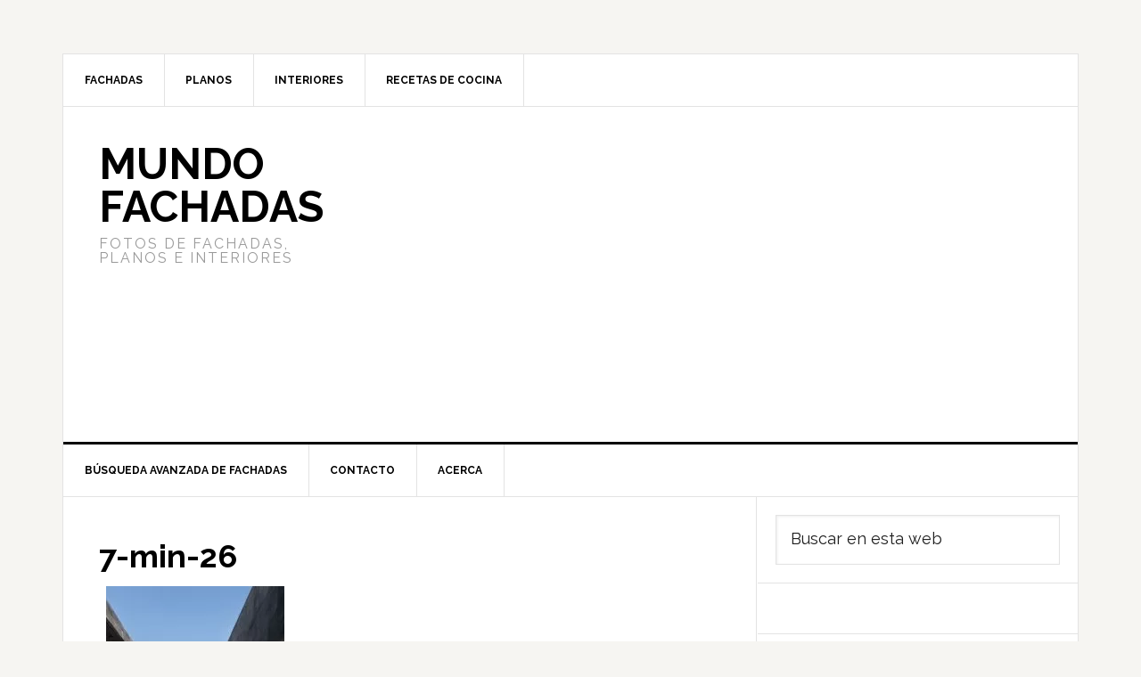

--- FILE ---
content_type: text/html; charset=utf-8
request_url: https://www.google.com/recaptcha/api2/aframe
body_size: 268
content:
<!DOCTYPE HTML><html><head><meta http-equiv="content-type" content="text/html; charset=UTF-8"></head><body><script nonce="psItQO9G463qkkLEjqzrLg">/** Anti-fraud and anti-abuse applications only. See google.com/recaptcha */ try{var clients={'sodar':'https://pagead2.googlesyndication.com/pagead/sodar?'};window.addEventListener("message",function(a){try{if(a.source===window.parent){var b=JSON.parse(a.data);var c=clients[b['id']];if(c){var d=document.createElement('img');d.src=c+b['params']+'&rc='+(localStorage.getItem("rc::a")?sessionStorage.getItem("rc::b"):"");window.document.body.appendChild(d);sessionStorage.setItem("rc::e",parseInt(sessionStorage.getItem("rc::e")||0)+1);localStorage.setItem("rc::h",'1769901785478');}}}catch(b){}});window.parent.postMessage("_grecaptcha_ready", "*");}catch(b){}</script></body></html>